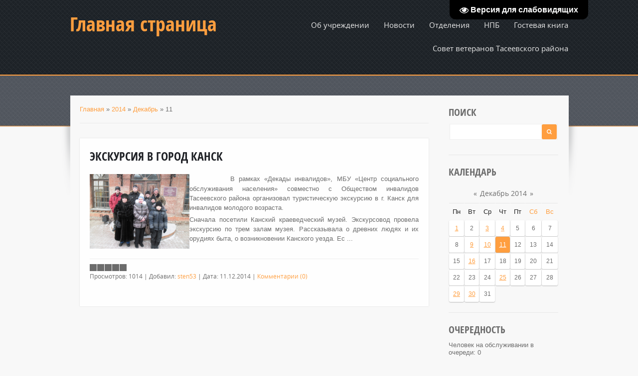

--- FILE ---
content_type: text/html; charset=UTF-8
request_url: http://cso.taseevo.ru/news/2014-12-11
body_size: 9352
content:
<!DOCTYPE html>
<html>
<head>

	<script type="text/javascript">new Image().src = "//counter.yadro.ru/hit;ucoznet?r"+escape(document.referrer)+(screen&&";s"+screen.width+"*"+screen.height+"*"+(screen.colorDepth||screen.pixelDepth))+";u"+escape(document.URL)+";"+Date.now();</script>
	<script type="text/javascript">new Image().src = "//counter.yadro.ru/hit;ucoz_desktop_ad?r"+escape(document.referrer)+(screen&&";s"+screen.width+"*"+screen.height+"*"+(screen.colorDepth||screen.pixelDepth))+";u"+escape(document.URL)+";"+Date.now();</script>
<meta charset="utf-8">
<title>11 Декабря 2014 - Комплексный центр социального обслуживания населения</title>
<link type="text/css" rel="StyleSheet" href="/_st/my.css" />



	<link rel="stylesheet" href="/.s/src/base.min.css" />
	<link rel="stylesheet" href="/.s/src/layer3.min.css" />

	<script src="/.s/src/jquery-1.12.4.min.js"></script>
	
	<script src="/.s/src/uwnd.min.js"></script>
	<script src="//s744.ucoz.net/cgi/uutils.fcg?a=uSD&ca=2&ug=999&isp=0&r=0.900350067260266"></script>
	<link rel="stylesheet" href="/.s/src/ulightbox/ulightbox.min.css" />
	<link rel="stylesheet" href="/.s/src/social.css" />
	<script src="/.s/src/ulightbox/ulightbox.min.js"></script>
	<script src="/.s/src/visually_impaired.min.js"></script>
	<script async defer src="https://www.google.com/recaptcha/api.js?onload=reCallback&render=explicit&hl=ru"></script>
	<script>
/* --- UCOZ-JS-DATA --- */
window.uCoz = {"site":{"domain":"cso.taseevo.ru","host":"uszntaseevo.ucoz.ru","id":"0uszntaseevo"},"country":"US","module":"news","ssid":"731526135401340340214","sign":{"7253":"Начать слайд-шоу","5255":"Помощник","7287":"Перейти на страницу с фотографией.","7254":"Изменить размер","7251":"Запрошенный контент не может быть загружен. Пожалуйста, попробуйте позже.","5458":"Следующий","3125":"Закрыть","7252":"Предыдущий"},"layerType":3,"uLightboxType":1,"language":"ru"};
/* --- UCOZ-JS-CODE --- */
	var uhe    = 1;
	var lng    = 'ru';
	var has    = 0;
	var imgs   = 1;
	var bg     = 1;
	var hwidth = 0;
	var bgs    = [1, 2 ];
	var fonts  = [18,20,22,24,26,28];
	var eyeSVG = '<?xml version="1.0" encoding="utf-8"?><svg width="18" height="18" viewBox="0 0 1750 1750" xmlns="http://www.w3.org/2000/svg"><path fill="#ffffff" d="M1664 960q-152-236-381-353 61 104 61 225 0 185-131.5 316.5t-316.5 131.5-316.5-131.5-131.5-316.5q0-121 61-225-229 117-381 353 133 205 333.5 326.5t434.5 121.5 434.5-121.5 333.5-326.5zm-720-384q0-20-14-34t-34-14q-125 0-214.5 89.5t-89.5 214.5q0 20 14 34t34 14 34-14 14-34q0-86 61-147t147-61q20 0 34-14t14-34zm848 384q0 34-20 69-140 230-376.5 368.5t-499.5 138.5-499.5-139-376.5-368q-20-35-20-69t20-69q140-229 376.5-368t499.5-139 499.5 139 376.5 368q20 35 20 69z"/></svg>';
	jQuery(function ($) {
		document.body.insertAdjacentHTML('afterBegin', '<a id="uhvb" class="in-body top-right" style="background-color:#000000; color:#ffffff; " href="javascript:;" onclick="uvcl();" itemprop="copy">'+eyeSVG+' <b>Версия для слабовидящих</b></a>');
		uhpv(has);
	});
	

		function eRateEntry(select, id, a = 65, mod = 'news', mark = +select.value, path = '', ajax, soc) {
			if (mod == 'shop') { path = `/${ id }/edit`; ajax = 2; }
			( !!select ? confirm(select.selectedOptions[0].textContent.trim() + '?') : true )
			&& _uPostForm('', { type:'POST', url:'/' + mod + path, data:{ a, id, mark, mod, ajax, ...soc } });
		}
 function uSocialLogin(t) {
			var params = {"vkontakte":{"height":400,"width":790},"ok":{"width":710,"height":390},"facebook":{"height":520,"width":950},"google":{"height":600,"width":700},"yandex":{"height":515,"width":870}};
			var ref = escape(location.protocol + '//' + ('cso.taseevo.ru' || location.hostname) + location.pathname + ((location.hash ? ( location.search ? location.search + '&' : '?' ) + 'rnd=' + Date.now() + location.hash : ( location.search || '' ))));
			window.open('/'+t+'?ref='+ref,'conwin','width='+params[t].width+',height='+params[t].height+',status=1,resizable=1,left='+parseInt((screen.availWidth/2)-(params[t].width/2))+',top='+parseInt((screen.availHeight/2)-(params[t].height/2)-20)+'screenX='+parseInt((screen.availWidth/2)-(params[t].width/2))+',screenY='+parseInt((screen.availHeight/2)-(params[t].height/2)-20));
			return false;
		}
		function TelegramAuth(user){
			user['a'] = 9; user['m'] = 'telegram';
			_uPostForm('', {type: 'POST', url: '/index/sub', data: user});
		}
function loginPopupForm(params = {}) { new _uWnd('LF', ' ', -250, -100, { closeonesc:1, resize:1 }, { url:'/index/40' + (params.urlParams ? '?'+params.urlParams : '') }) }
function reCallback() {
		$('.g-recaptcha').each(function(index, element) {
			element.setAttribute('rcid', index);
			
		if ($(element).is(':empty') && grecaptcha.render) {
			grecaptcha.render(element, {
				sitekey:element.getAttribute('data-sitekey'),
				theme:element.getAttribute('data-theme'),
				size:element.getAttribute('data-size')
			});
		}
	
		});
	}
	function reReset(reset) {
		reset && grecaptcha.reset(reset.previousElementSibling.getAttribute('rcid'));
		if (!reset) for (rel in ___grecaptcha_cfg.clients) grecaptcha.reset(rel);
	}
/* --- UCOZ-JS-END --- */
</script>

	<style>.UhideBlock{display:none; }</style>
</head>

<body class="page-body"><link href="/shbox/shadowbox.css" rel="stylesheet" type="text/css" /><script type="text/javascript" src="/shbox/shadowbox.js"></script><script type="text/javascript">Shadowbox.init({ handleOversize: "drag", modal: false});</script>
<div id="utbr8214" rel="s744"></div>
<script type="text/javascript" src="/.s/t/1291/ui.js"></script>
 <header>
 <div id="header">
 <!--U1AHEADER1Z-->     <div id="head-top">
      <div class="wrapper">
        <div id="site-logo">
          <span class="site-l">
           <span class="site-n"><a href="http://cso.taseevo.ru/"><!-- <logo> -->Главная страница<!-- </logo> --></a></span>
          </span>
        </div>
        <div id="catmenu">
          <!-- <sblock_nmenu> -->
<!-- <bc> --><div id="uNMenuDiv1" class="uMenuV"><ul class="uMenuRoot">
<li class="uWithSubmenu"><a  href="http://cso.taseevo.ru/index/ob_uchrezhdenii/0-23" ><span>Об учреждении</span></a><ul>
<li><a  href="http://cso.taseevo.ru/index/privetstvie/0-11" ><span>Приветствие</span></a></li>
<li><a  href="http://cso.taseevo.ru/index/skhema_proezda/0-51" ><span>Как нас найти</span></a></li>
<li><a  href="http://cso.taseevo.ru/index/popechitelskij_sovet/0-4" ><span>Попечительский совет</span></a></li>
<li class="uWithSubmenu"><a  href="http://cso.taseevo.ru/index/socialnye_tekhnologii/0-93" ><span>Социальные технологии</span></a><ul>
<li class="uWithSubmenu"><a  href="http://cso.taseevo.ru/index/socialnye_tekhnologii/0-93" ><span>Школа реабилитации и ухода</span></a><ul>
<li><a  href="http://cso.taseevo.ru/doc_poloj/polozhenie_o_shkole_reabilitacii-2.doc" ><span>Положение</span></a></li>
<li><a  href="http://cso.taseevo.ru/soc_teh/shkola_reab/plan_reab_2017.doc" ><span>План работы</span></a></li>
<li><a  href="/index/fotografii/0-29" ><span>Фотографии</span></a></li></ul></li>
<li class="uWithSubmenu"><a  href="http://cso.taseevo.ru/index/socialnye_tekhnologii/0-93" ><span>Школа юного социального работника</span></a><ul>
<li><a  href="http://cso.taseevo.ru/doc_poloj/polozhenie_o_shkole_junogo_soc.rabotnika.doc" ><span>Положение</span></a></li>
<li><a  href="http://cso.taseevo.ru/soc_teh/shkola_soc_rab/plan_shkola_soc_17.doc" ><span>План работы</span></a></li>
<li><a  href="/index/fotografii/0-31" ><span>Фотографии</span></a></li></ul></li>
<li class="uWithSubmenu"><a  href="http://cso.taseevo.ru/index/socialnye_tekhnologii/0-93" ><span>Клуб "Информационное пространство"</span></a><ul>
<li><a  href="http://cso.taseevo.ru/soc_teh/Inf_pros/polozh_ip_17.docx" ><span>​​​​​​​​​​​​​​Положение</span></a></li>
<li><a  href="http://cso.taseevo.ru/soc_teh/Inf_pros/plan_ip-17-.docx" ><span>План работы</span></a></li>
<li><a  href="/index/fotografii/0-34" ><span>Фотографии</span></a></li></ul></li>
<li class="uWithSubmenu"><a  href="http://cso.taseevo.ru/index/socialnye_tekhnologii/0-93" ><span>Клуб "Посиделки"</span></a><ul>
<li><a  href="http://cso.taseevo.ru/doc_poloj/polozhenie_o_klube_posidelki-2017doc.doc" ><span>​​​​​​​Положение</span></a></li>
<li><a  href="http://cso.taseevo.ru/soc_teh/klub_posid/plan_posid_17.doc" ><span>План работы</span></a></li>
<li><a  href="/index/fotografii/0-43" ><span>Фотографии</span></a></li></ul></li>
<li class="uWithSubmenu"><a  href="http://cso.taseevo.ru/index/socialnye_tekhnologii/0-93" ><span>Клуб путешественников "Старость меня дома не застанет"</span></a><ul>
<li><a  href="http://cso.taseevo.ru/doc_poloj/polozhenie_o_klube_puteshestvennik_2017.docx" ><span>​​​​​​​Положение</span></a></li></ul></li>
<li class="uWithSubmenu"><a  href="http://cso.taseevo.ru/index/socialnye_tekhnologii/0-93" ><span>Пункт проката ТСР</span></a><ul>
<li><a  href="http://cso.taseevo.ru/doc_poloj/polozhenie_o_punkte_prokata.doc" ><span>​​​​​​​Положение</span></a></li>
<li><a  href="/index/fotografii_tsr/0-36" ><span>​​​​​​​Прокат реабилитационного оборудования</span></a></li></ul></li>
<li class="uWithSubmenu"><a  href="http://cso.taseevo.ru/index/socialnye_tekhnologii/0-93" ><span>Мобильная социальная бригада</span></a><ul>
<li><a  href="http://cso.taseevo.ru/doc_poloj/polozhenie_po_mobilnoj_brigade.docx" ><span>​​​​​​​Положение</span></a></li>
<li><a  href="http://cso.taseevo.ru/grafik.docx" ><span>График работы </span></a></li>
<li><a  href="/index/fotografii/0-48" ><span>Фотографии</span></a></li></ul></li>
<li class="uWithSubmenu"><a  href="http://cso.taseevo.ru/index/socialnye_tekhnologii/0-93" ><span>Целевая программа "Мастерство без границ"</span></a><ul>
<li><a  href="http://cso.taseevo.ru/klub/celevaja_programma.pdf" ><span>​​​​​​​Паспорт программы</span></a></li>
<li><a  href="http://cso.taseevo.ru/index/foto_ruk_biz/0-63" ><span>Фотографии</span></a></li></ul></li>
<li class="uWithSubmenu"><a  href="http://cso.taseevo.ru/index/socialnye_tekhnologii/0-93" ><span>Литературно-поэтический клуб "Прикосновение"</span></a><ul>
<li><a  href="http://cso.taseevo.ru/index/o_klube/0-68" ><span>​​​​​​​О клубе</span></a></li>
<li><a  href="http://cso.taseevo.ru/index/novosti_prikosnovenie/0-69" ><span>Мероприятия</span></a></li>
<li><a  href="http://cso.taseevo.ru/klub/pricos/polozhenie_prikosnovenie_17.docx" ><span>Положение </span></a></li>
<li><a  href="http://cso.taseevo.ru/klub/pricos/plan_na_2017_god.doc" ><span>План работы на 2017 год</span></a></li></ul></li>
<li class="uWithSubmenu"><a  href="http://cso.taseevo.ru/index/socialnye_tekhnologii/0-93" ><span>Школа для родителей детей-инвалидов</span></a><ul>
<li><a  href="http://cso.taseevo.ru/klub/school_rod/polozhenie.doc" ><span>​​​​​​​Положение</span></a></li>
<li><a  href="http://cso.taseevo.ru/klub/school_rod/po_kompensacii_zatrat_na_obuchenie.doc" ><span>Внесение изменения в Закон Красноярского края № 10-4284</span></a></li>
<li><a  href="http://cso.taseevo.ru/doc/plan_raboty_shkoly_dlja_roditelej_na_2017_god.docx" ><span>План работы на 2017 год</span></a></li>
<li><a  href="http://cso.taseevo.ru/index/shkola_dlja_roditelej_meropr/0-77" ><span>Мероприятия</span></a></li></ul></li></ul></li>
<li><a  href="http://cso.taseevo.ru/index/kontakty/0-92" ><span>Контакты</span></a></li>
<li><a  href="http://cso.taseevo.ru/index/nashi_uspekhi/0-21" ><span>Письменные отзывы</span></a></li>
<li><a  href="http://cso.taseevo.ru/index/otchety/0-22" ><span>Отчёты</span></a></li>
<li class="uWithSubmenu"><a  href="http://1" ><span>Информация</span></a><ul>
<li><a  href="http://cso.taseevo.ru/index/rabota_v_smi/0-56" ><span>Информация для социальных работников</span></a></li>
<li><a  href="http://cso.taseevo.ru/index/porjadok_podachi_dokumentov/0-83" ><span>Порядок подачи документов</span></a></li>
<li><a  href="http://cso.taseevo.ru/index/grafiki_raboty_s_naseleniem/0-58" ><span>Информационные буклеты</span></a></li></ul></li></ul></li>
<li><a  href="http://cso.taseevo.ru/index/novosti/0-94" ><span>Новости</span></a></li>
<li class="uWithSubmenu"><a  href="http://cso.taseevo.ru/index/strukturnyj_podrazdelenija_mbu_kcson/0-91" ><span>Отделения</span></a><ul>
<li><a  href="http://cso.taseevo.ru/index/otdelenie_profilaktiki_beznadzornosti_i_pravonarushenij_nesovershennoletnikh/0-84" ><span>Отделение профилактики безнадзорности и правонарушений несовершеннолетних</span></a></li>
<li><a  href="http://cso.taseevo.ru/index/socialno_reabilitacionnoe_otdelenie/0-85" ><span>Социально-реабилитационное отделение для граждан пожилого возраста и инвалидов</span></a></li>
<li><a  href="http://cso.taseevo.ru/index/otdelenie_srochnogo_socialnogo_obsluzhivanija/0-86" ><span>Отделение срочного социального обслуживания</span></a></li>
<li><a  href="http://cso.taseevo.ru/index/otdelenie_socialnogo_obsluzhivanija_na_domu/0-87" ><span>Отделение социального обслуживания на дому</span></a></li>
<li><a  href="http://cso.taseevo.ru/index/specializirovannoe_otdelenie/0-88" ><span>Специализированное отделение(социально-медицинской помощи на дому)</span></a></li>
<li><a  href="http://cso.taseevo.ru/index/otdelenie_socialnogo_patronazha_semi_i_detej/0-89" ><span>Отделение социального патронажа семьи  и детей</span></a></li>
<li><a  href="http://cso.taseevo.ru/index/socialnaja_gostinica/0-90" ><span>Социальная гостиница</span></a></li></ul></li>
<li class="uWithSubmenu"><a  href="http://cso.taseevo.ru/index/normativnye_dokumenty_v_socialnom_obmluzhivanii/0-50" ><span>НПБ</span></a><ul>
<li><a  href="http://cso.taseevo.ru/index/ustav_i_polozhenija/0-52" ><span>Устав и положения</span></a></li>
<li><a  href="http://cso.taseevo.ru/index/plany/0-55" ><span>Планы</span></a></li>
<li><a  href="http://cso.taseevo.ru/index/protivodejstvie_korrupcii/0-80" ><span>Противодействие коррупции</span></a></li></ul></li>
<li class="uWithSubmenu"><a  href="http://cso.taseevo.ru/gb/" ><span>Гостевая книга</span></a><ul>
<li><a  href="http://cso.taseevo.ru/index/ankety/0-72" ><span>Анкеты</span></a></li>
<li><a  href="http://cso.taseevo.ru/index/anketa_deti/0-73" ><span>Анкета для детей</span></a></li></ul></li>
<li><a  href="http://cso.taseevo.ru/index/sovet_veteranov/0-95" ><span>Совет ветеранов Тасеевского района</span></a></li></ul></div><!-- </bc> -->
<!-- </sblock_nmenu> -->
        </div>
      <div class="clr"></div>
      </div>
     </div>     
    <!--/U1AHEADER1Z-->
 <!--U1PROMO1Z--><!--/U1PROMO1Z-->
 </div>
 </header>
 <div id="casing"> 
 <div id="casing-bot">
 <div id="casing-bbox">
 <div id="casing-box">
 <div class="wrapper">
 
 <!-- <middle> -->
 <div id="content" >
 <section>
 <!-- <body> --><a href="http://cso.taseevo.ru/"><!--<s5176>-->Главная<!--</s>--></a> &raquo; <a class="dateBar breadcrumb-item" href="/news/2014-00">2014</a> <span class="breadcrumb-sep">&raquo;</span> <a class="dateBar breadcrumb-item" href="/news/2014-12">Декабрь</a> <span class="breadcrumb-sep">&raquo;</span> <span class="breadcrumb-curr">11</span> <hr />
<div id="nativeroll_video_cont" style="display:none;"></div><table border="0" width="100%" cellspacing="0" cellpadding="0" class="dayAllEntries"><tr><td class="archiveEntries"><div id="entryID92"><table border="0" cellpadding="0" cellspacing="0" width="100%" class="eBlock">
<tr><td style="padding:3px;">
	
	<div class="eTitle" style="text-align:start;"><a href="/news/ehkskursija_v_gorod_kansk/2014-12-11-92">Экскурсия в город Канск</a></div>
	<div class="eMessage" style="text-align:start;clear:both;padding-top:2px;padding-bottom:2px;">
		
		<p style="text-align: justify;"><a href="http://cso.taseevo.ru/newss/2014/12/ekz_1.jpg" rel="shadowbox" style="font-size: 12.7272720336914px; text-align: justify; line-height: 1.6;"><img alt="" src="http://cso.taseevo.ru/newss/2014/12/ekz_1.jpg" style="margin-right: 10px; float: left; width: 200px;" /></a>&nbsp; &nbsp; &nbsp; &nbsp; &nbsp;&nbsp;В рамках &laquo;Декады инвалидов&raquo;, МБУ &laquo;Центр социального обслуживания населения&raquo; совместно с Обществом инвалидов Тасеевского района организовал туристическую экскурсию в г. Канск для инвалидов молодого возраста.</p>

<div>
<p style="text-align: justify;">Сначала посетили Канский краеведческий музей. Экскурсовод провела экскурсию по трем залам музея. Рассказывала о древних людях и их орудиях быта, о возникновении Канского уезда. Ес
		<!--"-->
		<span class="entDots">... </span>
		<span class="entryReadAll">
			<a class="entryReadAllLink" href="/news/ehkskursija_v_gorod_kansk/2014-12-11-92">Читать дальше &raquo;</a>
		</span>
	</div>
	
	<div class="eDetails" style="clear:both;">
		<div class="rate-stars-wrapper" style="float:inline-end">
		<style type="text/css">
			.u-star-rating-15 { list-style:none; margin:0px; padding:0px; width:75px; height:15px; position:relative; background: url('/.s/t/1291/rating.png') top left repeat-x }
			.u-star-rating-15 li{ padding:0px; margin:0px; float:left }
			.u-star-rating-15 li a { display:block;width:15px;height: 15px;line-height:15px;text-decoration:none;text-indent:-9000px;z-index:20;position:absolute;padding: 0px;overflow:hidden }
			.u-star-rating-15 li a:hover { background: url('/.s/t/1291/rating.png') left center;z-index:2;left:0px;border:none }
			.u-star-rating-15 a.u-one-star { left:0px }
			.u-star-rating-15 a.u-one-star:hover { width:15px }
			.u-star-rating-15 a.u-two-stars { left:15px }
			.u-star-rating-15 a.u-two-stars:hover { width:30px }
			.u-star-rating-15 a.u-three-stars { left:30px }
			.u-star-rating-15 a.u-three-stars:hover { width:45px }
			.u-star-rating-15 a.u-four-stars { left:45px }
			.u-star-rating-15 a.u-four-stars:hover { width:60px }
			.u-star-rating-15 a.u-five-stars { left:60px }
			.u-star-rating-15 a.u-five-stars:hover { width:75px }
			.u-star-rating-15 li.u-current-rating { top:0 !important; left:0 !important;margin:0 !important;padding:0 !important;outline:none;background: url('/.s/t/1291/rating.png') left bottom;position: absolute;height:15px !important;line-height:15px !important;display:block;text-indent:-9000px;z-index:1 }
		</style><script>
			var usrarids = {};
			function ustarrating(id, mark) {
				if (!usrarids[id]) {
					usrarids[id] = 1;
					$(".u-star-li-"+id).hide();
					_uPostForm('', { type:'POST', url:`/news`, data:{ a:65, id, mark, mod:'news', ajax:'2' } })
				}
			}
		</script><ul id="uStarRating92" class="uStarRating92 u-star-rating-15" title="Рейтинг: 0.0/0">
			<li id="uCurStarRating92" class="u-current-rating uCurStarRating92" style="width:0%;"></li></ul></div>
		
		<span class="e-reads">
			<span class="ed-title">Просмотров:</span>
			<span class="ed-value">1014</span>
		</span>
		<span class="ed-sep"> | </span>
		<span class="e-author">
			<span class="ed-title">Добавил:</span>
			<span class="ed-value" ><a href="javascript:;" rel="nofollow" onclick="window.open('/index/8-6', 'up6', 'scrollbars=1,top=0,left=0,resizable=1,width=700,height=375'); return false;">sten53</a></span>
		</span>
		<span class="ed-sep"> | </span>
		<span class="e-date">
			<span class="ed-title">Дата:</span>
			<span class="ed-value" title="09:25">11.12.2014</span>
		</span>
		<span class="ed-sep"> | </span>
		<a class="e-comments" href="/news/ehkskursija_v_gorod_kansk/2014-12-11-92#comments">Комментарии (0)</a>
	</div>
</td></tr></table><br /></div></td></tr></table><!-- </body> -->
 </section>
 </div>
  
 <aside>
 <div id="sidebar"> 
 <!--U1CLEFTER1Z-->
<!-- <block5> -->

<div class="sidebox"><div class="sidetitle"><span><!-- <bt> --><!--<s3163>-->Поиск<!--</s>--><!-- </bt> --></span></div>
                    <div class="inner">
                    <div align="center"><!-- <bc> -->
		<div class="searchForm">
			<form onsubmit="this.sfSbm.disabled=true" method="get" style="margin:0" action="/search/">
				<div align="center" class="schQuery">
					<input type="text" name="q" maxlength="30" size="20" class="queryField" />
				</div>
				<div align="center" class="schBtn">
					<input type="submit" class="searchSbmFl" name="sfSbm" value="Найти" />
				</div>
				<input type="hidden" name="t" value="0">
			</form>
		</div><!-- </bc> --></div>   
                    </div>
          <div class="clr"></div>
          </div>

<!-- </block5> -->

<!-- <block8> -->

<div class="sidebox"><div class="sidetitle"><span><!-- <bt> --><!--<s5171>-->Календарь<!--</s>--><!-- </bt> --></span></div>
                    <div class="inner">
                    <div align="center"><!-- <bc> -->
		<table border="0" cellspacing="1" cellpadding="2" class="calTable">
			<tr><td align="center" class="calMonth" colspan="7"><a title="Ноябрь 2014" class="calMonthLink cal-month-link-prev" rel="nofollow" href="/news/2014-11">&laquo;</a>&nbsp; <a class="calMonthLink cal-month-current" rel="nofollow" href="/news/2014-12">Декабрь 2014</a> &nbsp;<a title="Январь 2015" class="calMonthLink cal-month-link-next" rel="nofollow" href="/news/2015-01">&raquo;</a></td></tr>
		<tr>
			<td align="center" class="calWday">Пн</td>
			<td align="center" class="calWday">Вт</td>
			<td align="center" class="calWday">Ср</td>
			<td align="center" class="calWday">Чт</td>
			<td align="center" class="calWday">Пт</td>
			<td align="center" class="calWdaySe">Сб</td>
			<td align="center" class="calWdaySu">Вс</td>
		</tr><tr><td align="center" class="calMdayIs"><a class="calMdayLink" href="/news/2014-12-01" title="1 Сообщений">1</a></td><td align="center" class="calMday">2</td><td align="center" class="calMdayIs"><a class="calMdayLink" href="/news/2014-12-03" title="1 Сообщений">3</a></td><td align="center" class="calMdayIs"><a class="calMdayLink" href="/news/2014-12-04" title="1 Сообщений">4</a></td><td align="center" class="calMday">5</td><td align="center" class="calMday">6</td><td align="center" class="calMday">7</td></tr><tr><td align="center" class="calMday">8</td><td align="center" class="calMdayIs"><a class="calMdayLink" href="/news/2014-12-09" title="2 Сообщений">9</a></td><td align="center" class="calMdayIs"><a class="calMdayLink" href="/news/2014-12-10" title="1 Сообщений">10</a></td><td align="center" class="calMdayIsA"><a class="calMdayLink" href="/news/2014-12-11" title="1 Сообщений">11</a></td><td align="center" class="calMday">12</td><td align="center" class="calMday">13</td><td align="center" class="calMday">14</td></tr><tr><td align="center" class="calMday">15</td><td align="center" class="calMdayIs"><a class="calMdayLink" href="/news/2014-12-16" title="1 Сообщений">16</a></td><td align="center" class="calMday">17</td><td align="center" class="calMday">18</td><td align="center" class="calMday">19</td><td align="center" class="calMday">20</td><td align="center" class="calMday">21</td></tr><tr><td align="center" class="calMday">22</td><td align="center" class="calMday">23</td><td align="center" class="calMday">24</td><td align="center" class="calMdayIs"><a class="calMdayLink" href="/news/2014-12-25" title="1 Сообщений">25</a></td><td align="center" class="calMday">26</td><td align="center" class="calMday">27</td><td align="center" class="calMday">28</td></tr><tr><td align="center" class="calMdayIs"><a class="calMdayLink" href="/news/2014-12-29" title="1 Сообщений">29</a></td><td align="center" class="calMdayIs"><a class="calMdayLink" href="/news/2014-12-30" title="2 Сообщений">30</a></td><td align="center" class="calMday">31</td></tr></table><!-- </bc> --></div>   
                    </div>
          <div class="clr"></div>
          </div>

<!-- </block8> -->

<!-- <block9166> -->
<div class="sidebox"><div class="sidetitle"><span><!-- <bt> -->Очередность<!-- </bt> --></span></div>
                    <div class="inner">
                    <!-- <bc> -->Человек на обслуживании в очереди: 0<!-- </bc> -->   
                    </div>
          <div class="clr"></div>
          </div>
<!-- </block9166> -->

<!-- <block4433> -->
<div class="sidebox"><div class="sidetitle"><span><!-- <bt> -->Вакансии<!-- </bt> --></span></div>
                    <div class="inner">
                    <!-- <bc> -->На данный момент свободных вакансий нет<!-- </bc> -->   
                    </div>
          <div class="clr"></div>
          </div>
<!-- </block4433> -->

<!-- <block10> -->

<div class="sidebox"><div class="sidetitle"><span><!-- <bt> --><!--<s5207>-->Наш опрос<!--</s>--><!-- </bt> --></span></div>
                    <div class="inner">
                    <!-- <bc> --><script>function pollnow693(){document.getElementById('PlBtn693').disabled=true;_uPostForm('pollform693',{url:'/poll/',type:'POST'});}function polll693(id,i){_uPostForm('',{url:'/poll/'+id+'-1-'+i+'-693',type:'GET'});}</script><div id="pollBlock693"><form id="pollform693" onsubmit="pollnow693();return false;">
			<div class="pollBlock">
				<div class="pollQue"><b>Считаете ли Вы, что работники организации вежливы и доброжелательны?</b></div>
				<div class="pollAns"><div class="answer"><input id="a6931" type="radio" name="answer" value="1" style="vertical-align:middle;" /> <label style="vertical-align:middle;display:inline;" for="a6931">Да, всегда и в любой ситуации</label></div>
<div class="answer"><input id="a6932" type="radio" name="answer" value="2" style="vertical-align:middle;" /> <label style="vertical-align:middle;display:inline;" for="a6932">Скорее, нет</label></div>
<div class="answer"><input id="a6933" type="radio" name="answer" value="3" style="vertical-align:middle;" /> <label style="vertical-align:middle;display:inline;" for="a6933">Абсолютно нет</label></div>

					<div id="pollSbm693" class="pollButton"><input class="pollBut" id="PlBtn693" type="submit" value="Ответить" /></div>
					<input type="hidden" name="ssid" value="731526135401340340214" />
					<input type="hidden" name="id"   value="9" />
					<input type="hidden" name="a"    value="1" />
					<input type="hidden" name="ajax" value="693" /></div>
				<div class="pollLnk"> <a href="javascript:;" rel="nofollow" onclick="new _uWnd('PollR','Результаты опроса',660,200,{closeonesc:1,maxh:400},{url:'/poll/9'});return false;">Результаты</a> | <a href="javascript:;" rel="nofollow" onclick="new _uWnd('PollA','Архив опросов',660,250,{closeonesc:1,maxh:400,max:1,min:1},{url:'/poll/0-2'});return false;">Архив опросов</a> </div>
				<div class="pollTot">Всего ответов: <b>36</b></div>
			</div></form></div><!-- </bc> -->   
                    </div>
          <div class="clr"></div>
          </div>

<!-- </block10> -->

<!-- <block9396> -->

<!-- </block9396> -->

<!-- <block12> -->

<div class="sidebox"><div class="sidetitle"><span><!-- <bt> --><!--<s5195>-->Статистика<!--</s>--><!-- </bt> --></span></div>
                    <div class="inner">
                    <div align="center"><!-- <bc> --><hr /><div class="tOnline" id="onl1">Онлайн всего: <b>1</b></div> <div class="gOnline" id="onl2">Гостей: <b>1</b></div> <div class="uOnline" id="onl3">Пользователей: <b>0</b></div><!-- </bc> --></div>   
                    </div>
          <div class="clr"></div>
          </div>

<!-- </block12> -->
<!--/U1CLEFTER1Z-->
 <div class="login-b">
 
 <a title="Регистрация" href="/register"><!--<s3089>-->Регистрация<!--</s>--></a> / 
 <a title="Вход" href="javascript:;" rel="nofollow" onclick="loginPopupForm(); return false;"><!--<s3087>-->Вход<!--</s>--></a>
 
 </div>
 </div>
 </aside>
 
 <!-- </middle> -->
 <div class="clr"></div>
 
 </div>
 </div>
 </div>
 </div>
 </div>
 <div id="bottom">
 <!--U1SLIDER1Z--><div id="bot-t">
 <div class="wrapper"> 
 <div id="slider">
 <div class="slide">
 <p>Мне очень хочется поблагодарить Андрееву Татьяну. За её очень тяжелый труд. Ведь у неё я не одна, но приходя ко мне в дом она знает где помочь мне.</p>
 <p>- Вологдина Валентина</p>
 </div>
 <div class="slide">
 <p>Хочу поблагодарить всех работников соц. защиты за заботу о пожилых и больных людях. Пока человек живёт ему многое надо, а сил нет, и вот тогда к нам приходят добрые и умные люди.</p>
 <p>- Жуковская Лидия</p>
 </div>
 <div class="slide">
 <p>В Соц. защиту в трудотерапию хожу 3 год, мне очень нравится. За это время научилась шить, освоила ремонт одежды, вязать крючком. Рада, что есть возможность пообщаться с единомышлинниками</p>
 <p>- Р. Кульнова</p>
 </div>
 <div class="clr"></div>
 </div>
 <script type="text/javascript" src="/.s/t/1291/jquery.flexslider-min.js"></script>
 <script type="text/javascript">
 $(function() {
 $('#slider').flexslider({
 selector: ".slide",
 slideshowSpeed: 5000,
 pauseOnHover: true,
 controlNav: false
 });
 });
 </script>
 </div>
 </div><!--/U1SLIDER1Z-->
 <div class="wrapper">
 <!--U1BFOOTER1Z--><footer>
 <div id="footer">
 <div class="foot-l">
 <!-- <copy> -->© 2016-2026 МБУ КЦСОН Тасеевского района<!-- </copy> -->
 </div>
 <div class="foot-r">
 <!-- "' --><span class="pbYfaw16">Сделать <a href="https://www.ucoz.ru/">бесплатный сайт</a> с <a href="https://www.ucoz.ru/">uCoz</a></span>
 </div>
 <div class="clr"></div>
 </div>
 </footer><!--/U1BFOOTER1Z-->
 </div>
 </div>

<div style="display:none">

</body>
</html>
<!-- 0.09112 (s744) -->

--- FILE ---
content_type: text/css
request_url: http://cso.taseevo.ru/_st/my.css
body_size: 5522
content:
@font-face {
font-family:'OpenSans';
src:url('/.s/t/1291/fonts/opensans-regular.eot');
src:url('/.s/t/1291/fonts/opensans-regular.eot?#iefix') format('embedded-opentype'),
url('/.s/t/1291/fonts/opensans-regular.woff') format('woff'),
url('/.s/t/1291/fonts/opensans-regular.ttf') format('truetype'),
url('/.s/t/1291/fonts/opensans-regular.svg#webfont') format('svg');
font-weight: normal;
font-style: normal;
}
@font-face {
font-family:'OpenSans CondB';
src:url('/.s/t/1291/fonts/opensans-condb.eot');
src:url('/.s/t/1291/fonts/opensans-condb.eot?#iefix') format('embedded-opentype'),
url('/.s/t/1291/fonts/opensans-condb.woff') format('woff'),
url('/.s/t/1291/fonts/opensans-condb.ttf') format('truetype'),
url('/.s/t/1291/fonts/opensans-condb.svg#webfont') format('svg');
font-weight: normal;
font-style: normal;
}
body {background:#f8f8f8;margin:0;padding:0;font-size:13px;font-family:Tahoma,Geneva,sans-serif;color:#6c6c6c;overflow-x:hidden;}
img,form {border:0;margin:0;}
a,input {outline:none;}
a {color:#ff9e3f;text-decoration:none;}
a:hover {text-decoration:underline;}
h1,h2, h3, h4, h5, h6 {font-weight:normal;margin:5px 0;padding:0;}
h1 {font-size:26px;}
h2 {font-size:21px;}
h3 {font-size:19px;}
h4 {font-size:17px;}
h5 {font-size:15px;}
h6 {font-size:13px;}
ul {list-style:square;}
hr {border:none;border-bottom:1px solid #e8e8e8;margin:20px 0;}
iframe, object, embed {max-width: 100%;}
.clr {clear:both;}
.wrapper {width:1000px;margin:0 auto;}
#header {background:#50555d url(/.s/t/1291/head.png) center 100%;padding:0 0 40px;}
#head-top {background:#1c2126 url(/.s/t/1291/top.png);border-bottom:2px solid #ff9e3f;}
#site-logo {float:left;width:40%;padding:28px 0 34px;}
#site-logo .site-l {display:block;}
#site-logo .site-n {display:block;line-height:100%;}
#site-logo .site-n,#site-logo .site-n a {color:#ff9e3f;font-size:40px;font-family:'OpenSans CondB';}
#site-logo .site-n a:hover {text-decoration:none;}

#catmenu {width:60%;padding:28px 0;float:right;text-align:right;}
#catmenu ul,#catmenu li {margin:0;padding:0;list-style:none;}
#catmenu li {display:inline-block;}
#catmenu li.item-parent {position:relative;}
#catmenu li a {position:relative;display:inline-block;padding:0 0 0 25px;line-height:44px;height:44px;overflow:hidden;font-size:15px;text-align:center;color:#e9e9e9;font-family:'OpenSans';}
#catmenu li a:hover,#catmenu li a.current-item {text-decoration:none;color:#ff9e3f;}
#catmenu > div > ul > li > a:hover,#catmenu > div > ul > li > a.hover-item,#catmenu > div > ul > li > a.current-item {color:#ff9e3f;}
#catmenu ul ul {display:none;text-align:left;padding:12px 20px;background:#282d32;border-top:2px solid #ff9e3f;position:absolute;width:180px;top:44px;right:0;z-index:200;-moz-box-shadow:0 3px 5px 0 rgba(0,0,0,.2);-webkit-box-shadow:0 3px 5px 0 rgba(0,0,0,.2);box-shadow:0 3px 5px 0 rgba(0,0,0,.2);}
#catmenu li li {float:none;display:block;text-align:left;display:block;}
#catmenu li li a {display:block;height:auto;border-top:1px solid #333a40;line-height:normal;float:none;padding:8px 0;text-align:left;font-size:12px;}
#catmenu li li a:hover,#catmenu li li a.current-item {color:#ff9e3f;background:none;}
#catmenu li li:first-child a {border:none;}
#catmenu > div > ul > li > ul > li:first-child:before{content:"";position:absolute;border-bottom:5px solid #ff9e3f;border-left:5px solid transparent;border-right:5px solid transparent;height:0;width:0;top:-7px;right:25px;}
#catmenu li li.item-parent > a:after {content:"";display:block;width:4px;position:absolute;height:4px;border-right:1px solid #ccc;border-bottom:1px solid #ccc;top:13px;left:auto;right:10px;-webkit-transform:rotate(-45deg);-moz-transform:rotate(-45deg);-ms-transform:rotate(-45deg);-o-transform:rotate(-45deg);transform:rotate(-45deg);}
#catmenu ul ul ul {right:auto;left:180px;top:1px;z-index:20;border:none;border-left:2px solid #ff9e3f;}
#catmenu li li li:first-child:before {display:none;}
#promo {padding:0;}
#uncheader {width:100%;height:100%;height:400px;overflow:hidden;border-bottom:2px solid #ff9e3f;background:url(/.s/t/1291/promo.jpg) 0 0 no-repeat;background-size:cover;}
#uCozHeaderMain {width:100%;height:100%;background-position:0 0!important;background-size:cover!important;background-repeat:no-repeat!important;}
.AppendUHeader {background:url(/uCozHeader.png)!important;}
.promo-txt {padding:33px 0 0;color:#fff;font-size:18px;font-family:'OpenSans';text-align:center;}
#casing {background:url(/.s/t/1291/cas-line.png) center 0 repeat-x;}
#casing-bot {background:url(/.s/t/1291/cas-bot.png) 0 100% repeat-x;}
#casing-bbox {background:url(/.s/t/1291/cas-bbox.png) center 100% no-repeat;}
#casing-box {min-height:400px;background:url(/.s/t/1291/cas-box.png) center 0 no-repeat;}
#casing-box .wrapper {width:960px;padding:20px;}
#content {float:left;width:700px;padding:0 0 20px;}
#content .eMessage img,#content .eText img {margin:0 0 20px!important;position:relative;max-width:100%;}
#sidebar {width:220px;float:right;}
#bottom {background:#50555d url(/.s/t/1291/head.png);}
#bot-t {background:#ff9e3f;padding:30px 0 24px;-moz-box-shadow:0 3px 2px 0 rgba(0,0,0,.2);-webkit-box-shadow:0 3px 2px 0 rgba(0,0,0,.2);box-shadow:0 3px 2px 0 rgba(0,0,0,.2);}
#bot-b {padding:32px 0;}
#footer {padding:25px 0;color:#cecece;line-height:150%;border-top:1px solid #797979;}
#footer a {color:#ff9e3f;}
.foot-l {float:left;width:50%;}
.foot-r {float:right;width:50%;text-align:right;}
#content .calTable {margin:0 0 20px;}
#content .calTable td {padding:10px;}
#content fieldset {border:1px solid #e7e7e7;padding:20px;margin: 0 0 20px;}
#content.wide-page {float:none;width:auto;}
#casing label {color:#6c6c6c!important;}

#content .eBlock {margin:10px 0 40px!important;padding:20px;color:#6c6c6c;background:#fff;background:rgba(255,255,255,.93);-moz-box-shadow:0 0 2px 0 rgba(0,0,0,.15);-webkit-box-shadow:0 0 2px 0 rgba(0,0,0,.15);box-shadow:0 0 2px 0 rgba(0,0,0,.15);table-layout: fixed;}
.eBlock + table {margin-top:30px;padding:20px;color:#6c6c6c;background:#fff;background:rgba(255,255,255,.93);-moz-box-shadow:0 0 2px 0 rgba(0,0,0,.15);-webkit-box-shadow:0 0 2px 0 rgba(0,0,0,.15);box-shadow:0 0 2px 0 rgba(0,0,0,.15);}
.eBlock td {padding:0!important;}
.eBlock td.eTitle,.eBlock div.eTitle {padding:0 0 20px!important;margin:0;background:none;-moz-box-shadow:none;-webkit-box-shadow:none;box-shadow:none;}
.eTitle,.eTitle a {font-size:24px;color:#1e2025;font-family:'OpenSans CondB';text-decoration:none;text-transform:uppercase;}
.eTitle a:hover {text-decoration:none;color:#ff9e3f;}
.eDetails,.eDetails1,.eDetails2,.eBlock td.eDetails,.eBlock td.eDetails1,.eBlock td.eDetails2 {position:relative;clear:both;font-size:12px;padding:10px 0 10px!important;margin:0 0 1px!important;color:#6c6c6c;font-family:'OpenSans';border-top:1px solid #eee;}
.eDetails a,.eDetails1 a,.eDetails2 a,.eMessage a,.eText a {color:#ff9e3f;}
.eMessage,.eText,.eBlock td.eMessage,.eBlock td.eText {padding:0 0 20px!important;line-height:150%;}
.eMessage p,.eText p {margin:0;padding:0 0 5px 0;}
.eMessage,.eText,.cMessage {word-break: break-word;}
.entryReadAll {display:none;}
.pagesBlockuz1 b,.pagesBlockuz2 b,#pagesBlock1 b,#pagesBlock2 b,.plist b {padding:3px 7px;font-weight:normal;font-size:11px;color:#fff;background:#ff9e3f;border:1px solid #ff9e3f;-moz-border-radius:3px;-webkit-border-radius:3px;border-radius:3px;margin-bottom:3px;display: inline-block;}
.pagesBlockuz1 a,.pagesBlockuz2 a,#pagesBlock1 a,#pagesBlock2 a,.plist a {padding:3px 7px;font-size:11px;text-decoration:none;color:#ff9e3f;background:#fff;border:1px solid #ff9e3f;-moz-border-radius:3px;-webkit-border-radius:3px;border-radius:3px;}
.pagesBlockuz1 a:hover,.pagesBlockuz2 a:hover,#pagesBlock1 a:hover,#pagesBlock2 a:hover,.plist a:hover {text-decoration:underline;}

.cBlock1,.cBlock2 {background:#fff;border-bottom:1px solid #e8e8e8;color:#6c6c6c;}
#content .cBlock1,#content .cBlock2,.commTable {border:none;background:none;margin:40px 0 0!important;}
.commTable {padding:20px;color:#6c6c6c;background:#fff;background:rgba(255,255,255,.93);-moz-box-shadow:0 0 2px 0 rgba(0,0,0,.15);-webkit-box-shadow:0 0 2px 0 rgba(0,0,0,.15);box-shadow:0 0 2px 0 rgba(0,0,0,.15);}
.cMessage {font-size:12px;line-height:130%;}
.cBlock1 a,.cBlock2 a {color:#ff9e3f;}
.cTop {margin:0 0 15px;padding:5px 15px!important;font-size:13px;font-family:'OpenSans';border:1px solid #eee;background:#f9f9f9;-moz-border-radius:3px;-webkit-border-radius:3px;border-radius:3px;}
.cTop * {font-weight:normal;}
.cAnswer {padding:5px 0 0 50px;font-style:italic;color:#ff9e3f;font-size:11px;}
.commTd1 {padding:5px 2px;width:140px;}
input.commFl {width:90%;}
textarea.commFl {width:90%;}
input.codeButtons {min-width:30px;width: inherit!important;}
.securityCode {}
.eAttach {margin:10px 0; font-size:11px;color:#666;padding:0 0 0 15px;background:url(/.s/t/1291/attach.gif) 0 0 no-repeat;}
#cont-shop-invoices input[type="button"],
#cont-shop-invoices input[type="submit"],
#cont-shop-invoices input[type="text"],
#cont-shop-invoices select {
 margin: 2px;
}

.eRating {font-size:8pt;}
.manTdError,.commError {color:#ff0000;}
.commReg {padding: 10px 0;text-align:center;}
a.groupModer:link,a.groupModer:visited,a.groupModer:hover {color:blue;}
a.groupAdmin:link,a.groupAdmin:visited,a.groupAdmin:hover {color:red;}
a.groupVerify:link,a.groupVerify:visited,a.groupVerify:hover {color:green;}
.replaceTable {font-size:12px;padding:10px;border:none;background:#fff;color:#6c6c6c;border:1px solid #eee;}
.legendTd {font-size:8pt;}
.outputPM {border:1px dashed #ddd;margin:4px 0 4px 30px;}
.inputPM {border:1px dashed #ddd;margin:4px 0;}
.uTable {padding:0;border-spacing:0;background:#fff;background:rgba(255,255,255,.93);-moz-box-shadow:0 0 3px 0 rgba(0,0,0,.15);-webkit-box-shadow:0 0 3px 0 rgba(0,0,0,.15);box-shadow:0 0 3px 0 rgba(0,0,0,.15);}
.uTable td {padding:3px 10px;}
.uTable td.uTopTd {padding:5px 10px;font-size:13px;color:#6c6c6c;background:#fbfbfb;background:rgba(238,238,238,.35);font-family:'OpenSans';border-bottom:1px solid #ddd;}
.eAttach .entryAttachSize {padding-left:4px;}
.manTable {text-align:left;}
.manTable .manTd1 {font-size:12px;line-height:14px;width:200px;}
#casing.popuptable {margin:0;padding:0;height:auto;min-height:100px;color:#6c6c6c;background:#fcfcfc;border:1px solid #eee;}
.popuptitle {font-size:20px;padding:20px;text-align:left;color:#202020;font-family:'OpenSans CondB';border-bottom:3px solid #ff9e3f;text-transform:uppercase;}
.popupbody {padding:20px;font-size:12px;color:#6c6c6c;}
.popupbody * {font-size:12px!important;}
.popuptable table {text-align:left;color:#6c6c6c;}
#addPhtFrm .manTd1 {width: 30%!important;}

.archiveEntryTitle ul {margin:2px 0;list-style:circle;}
.archiveEntryTitle .archiveEntryTime {display:inline-block;padding:3px 5px;font-size:11px;color:#6c6c6c;background:#e8e8e8;}
.archiveEntryTitle .archiveEntryTitleLink {font-size:14px;text-decoration:none;color:#6c6c6c;}
.archiveEntryTitle .archiveEntryTitleLink:hover {text-decoration:underline;}
.archiveEntryTitle .archiveEntryComms {font-size:11px;color:#999;}

.user_avatar img {width:100px;border:3px solid #e7e7e7;}
.cMessage .user_avatar img {width:50px;margin:1px 10px 5px 0;border:3px solid #e7e7e7;}
.uTable td .user_avatar img {width:50px;}

.sidebox {margin:0 0 20px;padding:0 0 20px;border-bottom:1px solid #e7e7e7;}
.sidetitle {padding:0 0 10px;font-size:20px;color:#5a5e664;font-family:'OpenSans CondB';text-transform:uppercase;}
.sidebox .inner {padding:0;}
.sidebox ul,.sidebox .catsTable {margin:0;padding:0;list-style:none;}
.sidebox .catsTable,.sidebox .catsTable * {display:block;width:auto!important;}
.sidebox li {list-style:none;padding:0;}
.sidebox li a,.sidebox .catsTable td a {display:block;color:#6c6c6c;padding:4px 0;text-decoration:none;font-family:'OpenSans';position:relative;}
.sidebox li a:hover,.sidebox .catsTable td a:hover {color:#ff9e3f;}
.sidebox li a:before,.sidebox .catsTable td a:before {content:"—";font-family:Tahoma,Geneva,sans-serif;padding:0 5px 0 0;}
.sidebox li.item-parent {position:relative;}
.sidebox li.item-parent > a {padding-right:36px;}
.sidebox li.item-parent em {position:absolute;top:4px;right:0;width:24px;height:24px;line-height:24px;font-style:normal;font-size:14px;text-align:center;z-index:10;cursor:pointer;}
.sidebox li.item-parent em.hover,.sidebox li.item-parent em:hover {color:#ff9e3f;}
.sidebox .catNumData {display:none!important;}
.calTable {font-size:12px;}
.calTable td {text-align:center;padding:9px 2px;}
.calTable td a {text-decoration:underline;}
.calTable td a:hover {text-decoration:none;}
.calWday,.calWdaySe,.calWdaySu {font-size:13px;position:relative;color:#202020;border-top:1px solid #e7e7e7;}
.calWdaySe,.calWdaySu {color:#ff9e3f;}
.sidebox .calTable {width:100%;}
.sidebox .calTable td.calMonth a {color:#6c6c6c;font-size:14px;font-family:'OpenSans';text-decoration:none;}
.sidebox .calTable td.calMonth a:hover {color:#ff9e3f;text-decoration:none;}
.calTable .calMday,.calTable .calMdayIs {background:#fff;-moz-border-radius:3px;-webkit-border-radius:3px;border-radius:3px;-moz-box-shadow:0 1px 2px 0 rgba(0,0,0,.25);-webkit-box-shadow:0 1px 2px 0 rgba(0,0,0,.25);box-shadow:0 1px 2px 0 rgba(0,0,0,.25);}
.calTable .calMdayA,.calTable .calMdayIsA {color:#fff;background:#ff9e3f;-moz-border-radius:3px;-webkit-border-radius:3px;border-radius:3px;-moz-box-shadow:0 1px 2px 0 rgba(0,0,0,.25);-webkit-box-shadow:0 1px 2px 0 rgba(0,0,0,.25);box-shadow:0 1px 2px 0 rgba(0,0,0,.25);}
.calTable .calMdayIsA a {color:#fff;}
.sidebox ul ul { display:none;margin:10px 0 0 20px;padding:10px 0 0;border-top:1px solid #e7e7e7;}
.sidebox ul ul ul {margin:10px 0 0 20px;}
.sidebox iframe {border:1px solid #e7e7e7;}
.sidebox .answer {padding:5px 0 0 0;}
.sidebox input.mchat {max-width:97%;}
.sidebox textarea.mchat {max-width:92%;}
.sidebox .loginField {max-width:97%;}
.schQuery,.schBtn {display:inline;padding:0 2px;}
.sidebox ul.rate-list {margin:0;}
#shop-basket ul li a {padding:0;margin:0;}
#shop-basket ul li a:before {display:none;}
.login-b {text-align: center;margin-bottom: 20px;}



#casing input[type='text'],#casing input[type='password'],#casing textarea,#casing input[type='file'],#casing select {font-size:11px;color:#939393;padding:7px 5px;background:#fff;border:1px solid #e7e7e7;-webkit-appearance:none;outline:none;}
#casing input[type='text']:focus,#casing input[type='password']:focus,#casing textarea:focus,#casing input[type='file']:focus,#casing select:focus {border:1px solid #c8c5c6;-moz-box-shadow:inset 0 1px 2px 0 #ddd;-webkit-box-shadow:inset 0 1px 2px 0 #ddd;box-shadow:inset 0 1px 2px 0 #ddd;}
#casing input[type='submit'],#casing input[type='reset'],#casing input[type='button'],#casing button {background:#ff9e3f;color:#fff;font-size:13px!important;padding:7px 10px;margin:0 0 1px;border:none;font-weight:normal!important;cursor:pointer;border-bottom:1px solid rgba(0,0,0,.2)!important;-webkit-appearance:none;-moz-border-radius:3px;-webkit-border-radius:3px;border-radius:3px;}
#casing input[type='submit']:hover,#casing input[type='reset']:hover,#casing input[type='button']:hover,#casing button:hover {background:#6c6c6c;}

#casing .sidebox .searchForm {width:215px;height:30px;margin:0 0 10px;border:1px solid #eee;}
#casing .sidebox .searchForm * {padding:0;margin:0;}
#casing .sidebox .schQuery input {background:#fff!important;border:none!important;width:163px;margin:0;padding:0 10px!important;height:30px;line-height:30px;font-size:13px;float:left;color:#aaa;-moz-box-shadow:none!important;-webkit-box-shadow:none!important;box-shadow:none!important;}
#casing .sidebox .schBtn {float:right;height:28px;width:32px;padding:0;margin:0;}
#casing .sidebox .schBtn input {border:none!important;padding:0;margin:0;text-align:left;height:30px;width:30px;overflow:hidden;text-indent:-10000px;cursor:pointer;background:#ff9e3f url(/.s/t/1291/sch.png) center center no-repeat!important;-moz-box-shadow:none!important;-webkit-box-shadow:none!important;box-shadow:none!important;outline:none!important;}

#casing #mchatBtn,#casing .allUsersBtn,#casing .uSearchFlSbm {padding-left:0!important;padding-right:0!important;font-size:11px!important;}
#doSmbBt,.u-combobut {display:none;}
#casing .u-comboeditcell,#casing .u-combo {border:0!important;background:none!important;}
#casing .u-combolist,#content .xw-mc {padding:5px 3px;background:#fff;border:1px solid #e7e7e7;margin:0;font-size:12px!important;color:#6c6c6c!important;}
#content .xw-tl,#content .xw-bl,#content .u-menuvsep {display:none;}
#content .xw-ml,#content .xw-mr {margin:0;padding:0;background:none;}
#uNetRegF table {text-align:left;}
#uNetRegF table table {clear:both;}
#uNetRegF table table td {padding:5px 0 0 0;}
.sidebox .gTable {background:none;-moz-box-shadow:none;-webkit-box-shadow:none;box-shadow:none;}
.sidebox .gTableTop,.sidebox .gTableSubTop,.sidebox .forumNameTd {border:none;background:none;color:#6c6c6c;text-transform:none;height:auto;line-height:normal;overflow:visible;font-size:14px!important;font-family:Tahoma,Geneva,sans-serif;}
.sidebox .gTable ul {padding:0 0 0 20px;}
.sidebox .forumDescr,.sidebox .gTable ul li.forumNameTd:before {display:none;}
.sidebox .gTable ul li.forumNameTd {padding:0!important;}
.sidebox .gTableTop,.sidebox .gTableSubTop {display:block;padding:4px 0!important;color:#6c6c6c;text-decoration:none;position:relative;}
.sidebox .gTableTop:before,.sidebox .gTableSubTop:before {content:"—";background:none;position:static;width:auto;font-family:Tahoma,Geneva,sans-serif;padding:0 5px 0 0;}
.sidebox .gTableTop:hover,.sidebox .gTableSubTop:hover,.sidebox .gTableTop:hover:before,.sidebox .gTableSubTop:hover:before {color:#ff9e3f;}

.forum-box {padding:0 0 20px;}
.gTable {border-spacing:0;background:#fff;background:rgba(255,255,255,.93);-moz-box-shadow:0 0 3px 0 rgba(0,0,0,.15);-webkit-box-shadow:0 0 3px 0 rgba(0,0,0,.15);box-shadow:0 0 3px 0 rgba(0,0,0,.15);}
.gTableTop {padding:10px 15px;font-size:18px;color:#202020;font-family:'OpenSans CondB';border-bottom:1px solid #ddd;text-transform:uppercase;}
.gTableTop a {color:#202020!important}
.gTableTop a:hover {text-decoration:none!important;color:#ff9e3f!important;}
.gTableSubTop,.postTdTop {padding:5px 10px;font-size:13px;color:#6c6c6c;background:#fbfbfb;background:rgba(238,238,238,.35);font-family:'OpenSans';border-bottom:1px solid #ddd;}
.gTableSubTop a,.gTableSubTop a:hover,.postTdTop a,.postTdTop a:hover {color:#6c6c6c!important}
.gTableSubTop b {font-weight:normal;}
.gTableBody,.gTableBody1,.gTableBottom,.gTableError,.forumNameTd,.forumLastPostTd,.threadNametd,.threadAuthTd,.threadLastPostTd,.threadsType,.postPoll,.newThreadBlock,.newPollBlock,.newThreadBlock,.newPollBlock,.gTableRight,.postTdInfo,.codeMessage,.quoteMessage,.forumIcoTd,.forumThreadTd,.forumPostTd,.gTableLeft,.threadIcoTd,.threadPostTd,.threadViewTd,.postBottom,.forumNameTd,.forumLastPostTd,.threadNametd,.threadAuthTd,.postTdInfo,.gTableBody1,.posttdMessage {padding:20px!important;border-bottom:1px solid #eee;}
.gTableSubTop,.postTdTop,.forumNameTd,.forumThreadTd,.forumPostTd,.forumLastPostTd,.threadNametd,.threadPostTd,.threadViewTd,.threadAuthTd,.threadLastPostTd {position:relative;}
.gTableSubTop:before,.postTdTop:before,.forumNameTd:before,.forumThreadTd:before,.forumPostTd:before,.forumLastPostTd:before,.threadNametd:before,.threadPostTd:before,.threadViewTd:before,.threadAuthTd:before,.threadLastPostTd:before {content:"";position:absolute;width:1px;height:60%;top:20%;left:0;background:#eee;}
.gTableSubTop:first-child:before,.postTdTop:first-child:before {display:none;}
a.forum,a.threadLink,.threadPinnedLink {display:inline-block;margin:0 0 7px;padding:0 0 0 11px;background:url(/.s/t/1291/12.gif) 0 6px no-repeat;font-size:16px;color:#6c6c6c;font-family:'OpenSans';}
a.forumLastPostLink {color:#6c6c6c!important;}
.gTableLeft {font-weight:bold}
.gTableError {color:#FF0000}
.forumLastPostTd,.forumArchive {font-size:8pt}
a.catLink {text-decoration:none}
a.catLink:hover {text-decoration:underline}
.lastPostGuest,.lastPostUser,.threadAuthor {font-weight:bold}
.archivedForum{font-size:8pt;color:#FF0000!important;font-weight:bold}
.forumDescr {font-size:8pt;color:#aaa;}
div.forumModer {color:#888;font-size:8pt}
.forumViewed {font-size:9px}
.forumBarKw {font-weight:normal}
a.forumBarA {text-decoration:none;color:#777!important}
a.forumBarA:hover {text-decoration:none}
.fastLoginForm {font-size:8pt}
.switch,.pagesInfo {padding:2px 5px;font-weight:normal;font-size:11px;color:#6c6c6c;background:#fff;background:rgba(255,255,255,.93);-moz-box-shadow:0 0 3px 0 rgba(0,0,0,.15);-webkit-box-shadow:0 0 3px 0 rgba(0,0,0,.15);box-shadow:0 0 3px 0 rgba(0,0,0,.15);}
.switchActive {padding:2px 6px;font-weight:normal;color:#fff;background:#ff9e3f;-moz-box-shadow:0 0 3px 0 rgba(0,0,0,.15);-webkit-box-shadow:0 0 3px 0 rgba(0,0,0,.15);box-shadow:0 0 3px 0 rgba(0,0,0,.15);}
a.switchDigit,a.switchBack,a.switchNext {text-decoration:none;color:#6c6c6c!important;}
a.switchDigit:hover,a.switchBack:hover,a.switchNext:hover {text-decoration:underline}
.threadLastPostTd {font-size:8pt}
.threadDescr {color:#888;font-size:8pt}
.threadNoticeLink {font-weight:bold}
.threadsType {height:20px;font-weight:bold;font-size:8pt}
.threadsDetails {height:20px;font-size:13px;color:#6c6c6c;padding:3px 10px;}
.forumOnlineBar {height:20px;padding:5px 10px;}
a.threadPinnedLink {font-weight:bold;color:#f63333!important}
a.threadFrmLink {color:#555!important}
.postpSwithces {font-size:8pt;display:block;}
.thDescr {font-weight:normal}
.threadFrmBlock {font-size:8pt;}
.forumNamesBar {font-size:11px;padding:3px 0}
.forumModerBlock {padding:3px 0}
.postPoll {text-align:center}
.postUser {font-weight:bold}
.postRankName {margin-top:5px}
.postRankIco {margin-bottom:5px;margin-bottom:5px}
.reputation {margin-top:5px}
.signatureHr {margin-top:20px}
.postTdInfo {padding:10px;text-align:center}
.posttdMessage {line-height:18px;padding:10px}
.pollQuestion {text-align:center;font-weight:bold} 
.pollButtons,.pollTotal {text-align:center}
.pollSubmitBut,.pollreSultsBut {width:140px;font-size:8pt}
.pollSubmit {font-weight:bold}
.pollEnd {text-align:center;height:30px}
.codeMessage,.quoteMessage,.uSpoilerText {font-size:11px;color:#6c6c6c;padding:7px 5px;background:#f5f5f5;border:1px solid #e7e7e7!important;-webkit-appearance:none;outline:none;}
.signatureView {display:block;font-size:8pt;line-height:14px;padding:0 0 0 10px;border-left:3px solid #e7e7e7} 
.edited {padding-top:30px;font-size:8pt;text-align:right;color:gray}
.editedBy {font-weight:bold;font-size:8pt}
.statusBlock {padding-top:3px}
.statusOnline {color:#0f0}
.statusOffline {color:#f00}
.newThreadItem {padding:0 0 8px;background:url(/.s/t/1291/12.gif) no-repeat 0 4px}
.newPollItem {padding:0 0 8px;background:url(/.s/t/1291/12.gif) no-repeat 0 4px}
.pollHelp {font-weight:normal;font-size:8pt;padding-top:3px}
.smilesPart {padding-top:5px;text-align:center}
.userAvatar {border:3px solid #e7e7e7;}
.pollButtons button {margin:0 10px 0 0!important}
.postBottom,.postTdTop {padding:5px 20px!important;}
.postBottom .goOnTop {display:none!important}
.postIpLink {text-decoration:none;}
.thread_subscribe {text-decoration:none;}
.thread_subscribe:hover {text-decoration:underline;}
.postip,.postip a {font-size:11px;color:#999;}
.UhideBlockL {font-size:11px;color:#6c6c6c;padding:7px 5px;background:#fff;border:1px solid #e7e7e7;-webkit-appearance:none;outline:none;}

#slider {color:#fff;position:relative;font-size:14px;font-style:italic;padding:0 50px;background:url(/.s/t/1291/quote.png) 0 0 no-repeat;}
#slider p {padding:2px 0 7px;margin:0;}
.flex-direction-nav,.flex-direction-nav li {padding:0;margin:0;list-style:none;}
.flex-direction-nav a {z-index:20;position:absolute;cursor:pointer;display:block;width:11px;height:14px;top:16px;right:0;background:url(/.s/t/1291/arrows.png);overflow:hidden;text-indent:100%;white-space:nowrap;}
.flex-direction-nav a:hover {background-position:0 -14px;}
.flex-direction-nav a.flex-prev {right:20px;}
.flex-direction-nav a.flex-next {background-position:-11px 0;}
.flex-direction-nav a.flex-next:hover {background-position:-11px -14px;}
.feat-post {color:#fff;}
.feat-l {float:left;width:680px;}
.feat-r {float:right;width:276px;padding:40px 0 0;}
.feat-t {font-size:22px;font-family:'OpenSans CondB';}
.feat-st {font-size:13px;font-weight:bold;padding:20px 0 0;}
.feat-ds {color:#cecece;font-style:italic;line-height:150%;padding:30px 0;}
.feat-mr {display:inline-block;background:#ff9e3f;color:#fff;font-size:13px!important;padding:7px 10px;margin:0 0 1px;border:none;font-weight:normal!important;cursor:pointer;border-bottom:1px solid rgba(0,0,0,.2)!important;-webkit-appearance:none;-moz-border-radius:3px;-webkit-border-radius:3px;border-radius:3px;}
.feat-mr:hover {text-decoration:none;background:#1c2126;}
.feat-img {width:276px;height:155px;overflow:hidden;}
.feat-img img {display:block;width:100%;min-height:100%;}